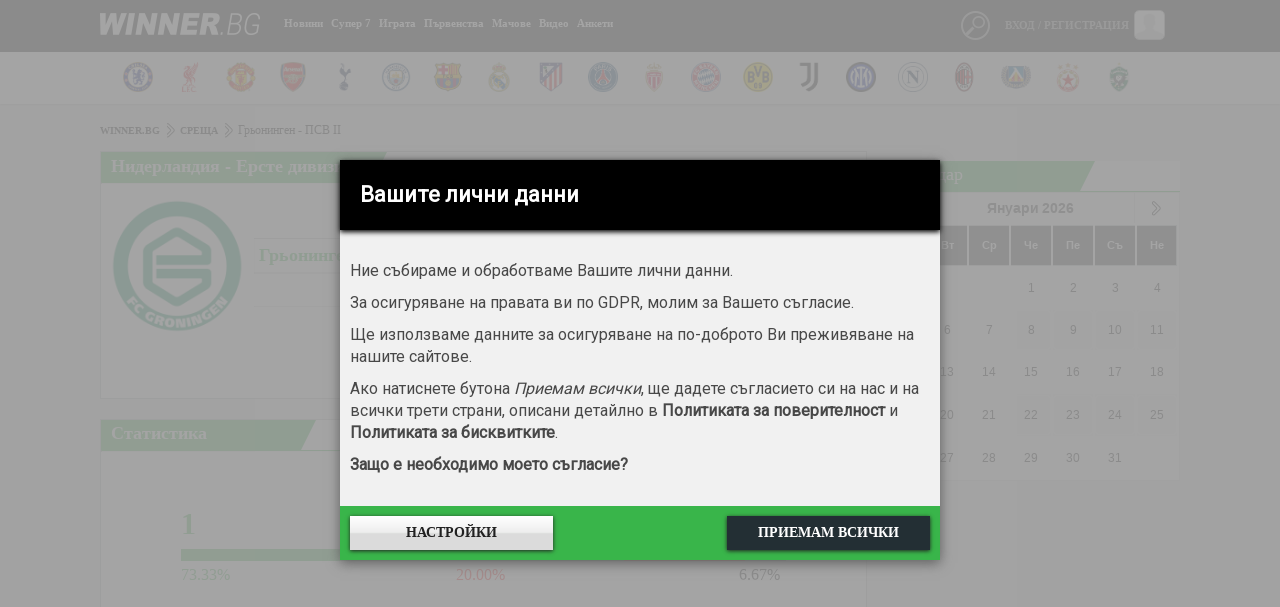

--- FILE ---
content_type: text/html
request_url: https://winner.bg/matches/view/1115619
body_size: 10418
content:
<!DOCTYPE html>
<html lang="bg" xml:lang="bg" xmlns="http://www.w3.org/1999/xhtml">
<head>
	<title>Среща между Грьонинген и ПСВ II | Нидерландия - Ерсте дивизие</title>
	<link rel="shortcut icon" href="https://winner.bg/statics/assets/images/favicon.png">
	<meta name="description" content="Среща между Грьонинген и ПСВ II | Нидерландия - Ерсте дивизие">
	<meta name="keywords" content=",Грьонинген,ПСВ II,Нидерландия,Ерсте дивизие">
	<meta http-equiv="content-type" content="text/html; charset=utf-8">
	<meta name="viewport" content="width=device-width, initial-scale=1">
		<link rel="stylesheet" href="https://winner.bg/statics/assets/css/font-awesome/css/font-awesome.min.css" />
	<link rel="stylesheet" href="https://winner.bg/statics/assets/css/reset.css?time=asdfsght65" type="text/css" />
	<link rel="stylesheet" href="https://winner.bg/statics/assets/css/style.css?time=asdfsght65" type="text/css" />
	<link rel="stylesheet" href="https://winner.bg/statics/assets/css/jquery-ui.css" type="text/css" />
	<link rel="stylesheet" href="https://winner.bg/statics/assets/css/jquery.dataTables.min.css" type="text/css" />
	<link rel="stylesheet" href="https://winner.bg/statics/assets/css/owl.carousel.css" type="text/css" />
	<link rel="stylesheet" href="https://winner.bg/statics/assets/css/owl.theme.default.css" type="text/css" />
	<link rel="stylesheet" href="https://winner.bg/statics/assets/css/slick.css" type="text/css" />
	<link rel="stylesheet" href="https://winner.bg/statics/assets/js/emoji/emojionearea.min.css" type="text/css" />
	<link rel="stylesheet" href="https://winner.bg/statics/assets/spd/spd.css?time=asdfsght65" type="text/css" />
	<script>
		var SITE_URL   = "https://winner.bg/";
		var STATIC_URL = "https://winner.bg/statics/";
	</script>
	<script type="text/javascript" src="https://winner.bg/statics/assets/js/jquery-3.1.1.min.js"></script>
	<script type="text/javascript" src="https://winner.bg/statics/assets/js/owl.carousel(1).js"></script>
	<script type="text/javascript" src="https://winner.bg/statics/assets/js/jquery.dataTables.min.js" charset="utf8"></script>
	<script type="text/javascript" src="https://winner.bg/statics/assets/js/jquery-ui.js"></script>
	<script type="text/javascript" src="https://winner.bg/statics/assets/js/datepicker-bg.js"></script>
	<script type="text/javascript" src="https://winner.bg/statics/assets/js/jquery.circliful.min.js"></script>
	<script type="text/javascript" src="https://winner.bg/statics/assets/js/emoji/emojionearea.min.js"></script>
	<script type="text/javascript" src="https://winner.bg/statics/assets/js/slippry.min.js"></script>
	<script type="text/javascript" src="https://winner.bg/statics/assets/js/application.js?time=asdfsght65"></script>
	<script type="text/javascript" src="https://winner.bg/statics/assets/js/slick.js"></script>
	<script type="text/javascript" src="https://winner.bg/statics/assets/spd/spd.js?time=asdfsght65"></script>
	<!-- <script type="application/ld+json">
		{ "@context": "http://schema.org", "@type": "BreadcrumbList","itemListElement": [ { "@type": "ListItem", "position": 1, "item": { "@id": "http://winner.bg","name": "" } }, { "@type": "ListItem", "position": 2, "item": { "@id": "http://winner.bg/news", "name": "" } } ] }
	</script> -->
	<script src="//apis.google.com/js/platform.js" async defer>{ lang: 'bg' }</script>

	<!-- Google tag (gtag.js) -->
	<script async src="https://www.googletagmanager.com/gtag/js?id=G-HNZT7NVBVY"></script>
	<script>
		window.dataLayer = window.dataLayer || [];
		function gtag(){ dataLayer.push(arguments); }
		gtag('js', new Date());

		gtag('config', 'G-HNZT7NVBVY', { 'allow_display_features': false, 'anonymize_ip': true });
	</script>


	<!-- Start GPT Tag -->
	<script async src='https://securepubads.g.doubleclick.net/tag/js/gpt.js'></script>
	<script>
		window.googletag = window.googletag || { cmd: [] };
		googletag.cmd.push(function() {
			var mapping1 = googletag.sizeMapping()
					.addSize([1200, 0], [[300, 600], [300, 250]])
					.addSize([768, 0], [[300, 600], [300, 250]])
					.addSize([480, 0], [])
					.addSize([320, 0], [])
					.build();

			var mapping2 = googletag.sizeMapping()
					.addSize([1200, 0], [])
					.addSize([768, 0], [])
					.addSize([480, 0], [[300, 250],[300, 600], [300, 300], 'fluid'])
					.addSize([320, 0], [[300, 250],[300, 600], [300, 300], 'fluid'])
					.build();

			var mapping3 = googletag.sizeMapping()
					.addSize([1200, 0], [[728, 90], [1080, 200], [1, 1]])
					.addSize([768, 0], [[728, 90], [1, 1]])
					.addSize([480, 0], [[1, 1]])
					.addSize([320, 0], [[1, 1]])
					.build();


			googletag.defineSlot('/26641721/winner.bg_300x250_top', [[300, 250], [300, 600]], 'div-gpt-ad-1540802564154-0')
					.defineSizeMapping(mapping1)
					.addService(googletag.pubads());

			googletag.defineSlot('/26641721/winner.bg_300x250_top_mobile', [[300, 250], [300, 300], [300, 600], 'fluid'], 'div-gpt-ad-1744807698649-0')
					.defineSizeMapping(mapping2)
					.addService(googletag.pubads());

			googletag.defineSlot('/26641721/winner.bg_branding', [[728, 90], [1080, 200], [1, 1]], 'div-gpt-ad-1540802476125-0')
					.defineSizeMapping(mapping3)
					.addService(googletag.pubads());

			googletag.defineSlot('/26641721/winner.bg_non_standard', [1, 1], 'div-gpt-ad-1731482721393-0').addService(googletag.pubads());


			googletag.pubads().setTargeting("section", "section-182");
			googletag.pubads().setTargeting("article", "article-0");
			googletag.pubads().setTargeting("team", "team-0");
			googletag.pubads().setTargeting("unsafeContent", "no");

			googletag.pubads().enableSingleRequest();
			googletag.pubads().collapseEmptyDivs();
			googletag.pubads().setCentering(true);
			googletag.enableServices();
		});
	</script>
	<!-- End GPT Tag -->

</head>
<body itemscope itemtype="http://schema.org/WebPage">
	<div id="fb-root"></div>
	<script async defer crossorigin="anonymous" src="https://connect.facebook.net/en_EN/sdk.js#xfbml=1&version=v14.0&appId=985051454960872&autoLogAppEvents=1" nonce="xwsYk1i6"></script>

	<div id="overlay"></div>
	<div class="header-main__fixed js-header">
        <header id="header" role="banner">
        		<div class="black-bg">
        			<div class="container">
        				<h1 id="logo"><a rel="home" href="https://winner.bg/">Winner.bg</a></h1>
        				<!--NAV -->
        				<nav id="head-navigation" role="navigation">
        					<a class="menu_btn" href="javascript:void(0);"><i class="fa fa-bars" aria-hidden="true"></i></a>
        					<ul class="main-menu">
        						<!-- BEGIN user mobile menu -->
        						<li class="mobile_user_profile">
        						        							<ul class="login">
        								<li>
        									<img src="https://winner.bg/statics/assets/no-avatar.png" />
        									<a class="link_login menu_btn_users" href="javascript: void(0);">Вход</a>
        									<a class="link_login" href="https://winner.bg/user/register">Регистрация</a>
        								</li>
        							</ul>
        						        						</li>
        						        						<li class=" with-dropdown">
        							<a href="https://winner.bg/articles" class="have-child">Новини</a>
        							<ul class="dropdown-menu"><li><ul class="dropdown-menu">        							<li><a href="https://winner.bg/articles/area">Новини</a></li><li><a href="https://winner.bg/articles/bulgarian-football">Български футбол</a></li><li><a href="https://winner.bg/articles/european-football">Европейски футбол</a></li><li><a href="https://winner.bg/articles/world-soccer">Световен футбол</a></li><li><a href="https://winner.bg/articles/UEFA European Championship">Европейско първенство</a></li><li><a href="https://winner.bg/articles/sport">Спорт</a></li><li><a href="https://winner.bg/articles/editors-choice">Избор на редактора</a></li><li><a href="https://winner.bg/articles/transfers">Трансферен часовник</a></li><li><a href="https://winner.bg/articles/interview">Интервю</a></li><li><a href="https://winner.bg/articles/lifestyle">Лайфстайл</a></li><li><a href="https://winner.bg/articles/commentary">Коментар</a></li><li><a href="https://winner.bg/articles/olympics">Олимпийски игри</a></li></ul></li></ul>        						</li>
        						        						<li class=" with-dropdown">
        							<a href="https://winner.bg/super7" class="have-child">Супер 7</a>
        							<ul class="dropdown-menu"><li><ul class="dropdown-menu">        							<li><a href="https://winner.bg/super7/standings">Класиране</a></li><li><a href="https://winner.bg/super7/rounds">Кръгове</a></li></ul></li></ul>        						</li>
        						        						<li class=" with-dropdown">
        							<a href="https://winner.bg/thegame" class="have-child">Играта</a>
        							<ul class="dropdown-menu"><li><ul class="dropdown-menu">        							<li><a href="https://winner.bg/thegame/winners">Победители</a></li></ul></li></ul>        						</li>
        						        						<li class="">
        							<a href="https://winner.bg/leagues" class="have-child">Първенства</a>
        							        						</li>
        						        						<li class=" with-dropdown">
        							<a href="https://winner.bg/matches" class="have-child">Мачове</a>
        							<ul class="dropdown-menu"><li><ul class="dropdown-menu">        							<li><a href="https://winner.bg/matches/vchera">Мачове вчера</a></li><li><a href="https://winner.bg/matches/dnes">Мачове днес</a></li><li><a href="https://winner.bg/matches/utre">Мачове утре</a></li><li><a href="https://winner.bg/fourx">4Х</a></li></ul></li></ul>        						</li>
        						        						<li class="">
        							<a href="https://winner.bg/articles/video" class="have-child">Видео</a>
        							        						</li>
        						        						<li class="">
        							<a href="https://winner.bg/polls" class="have-child">Анкети</a>
        							        						</li>
        						
        					</ul>
        				</nav><!--NAV END -->

        				        				<div class="user-controls">
        					        					<a class="menu_btn_users" href="javascript:void(0);">
        						<span class="user-imgholder">Вход / Регистрация</span>
        						<img src="https://winner.bg/statics/assets/no-avatar.png">
        					</a>
        					<div class="user-link-holder user-popup">
        						<div class="user-popup-header">
        							<span>Вход / Регистрация</span>
        							<a class="close-user-popup" href="javascript:void(0);"></a>
        						</div>
        						
        						<form class="popup-login-form" method="post" action="https://winner.bg/user/login" name="LoginWithAjax_Form" id="LoginWithAjax_Form" >
        							Ако имате профил, въведете<br>
        							<input name="loginm" id="loginm" type="hidden" value="form">
        							<input name="logintoken" id="logintoken" value="" type="hidden">
        							<input class="input-text" name="username" placeholder="Потребителско име" type="text">
        							<input class="input-text" name="password" placeholder="Парола" type="password">
        							<span class="left"></span>
        							<button class="right" type="submit">Влез</button>
        						</form>
        						<div class="user-popup-register">Не ползвате социални мрежи и нямате профил? <a class="link-btn" href="https://winner.bg/user/register">Регистрирайте се!</a></div>
        						<div class="user-popup-forgetten"><a href="https://winner.bg/user/forgot">Забравена парола?</a></div>
        					</div>
        					        				</div><!--USERS MENU END -->

        				<!-- ##SEARCH-->
        				<div class="site-search">
        					<span class="search-link"></span>
        					<div class="site-search-form-holder">

        						<form class="site-search-form" method="get" role="form" action="https://winner.bg/search">
        							<input class="site-search-input" placeholder="Намери в Winner.bg" type="text" name="txt">
        							<input class="site-search-submit" value="Търси" type="submit">
        						</form>
        						<div class="clearfix"></div>

        					</div>
        				</div>

        				<div class="clearfix"></div>
        			</div>
        		</div>

        		<!-- teams logos -->
        		        		<div class="white-bg">
        			<div class="container">
        				<a href="javascript:void(0);" class="owl-prev"><img src="https://winner.bg/statics/assets/images/arrow_prev_team.png"></a>
        				<div class="teams-logos owl-carousel owl-theme">
        					        					<div class="item"><a href="https://chelsea.winner.bg/"><img src="https://winner.bg/statics/uploads/teams/0/17.png" alt="Челси"></a></div>
        					        					<div class="item"><a href="https://liverpool.winner.bg/"><img src="https://winner.bg/statics/uploads/teams/0/18.png" alt="Ливърпул"></a></div>
        					        					<div class="item"><a href="https://manchester-united.winner.bg/"><img src="https://winner.bg/statics/uploads/teams/0/19.png" alt="Манчестър Юнайтед"></a></div>
        					        					<div class="item"><a href="https://arsenal.winner.bg/"><img src="https://winner.bg/statics/uploads/teams/0/20.png" alt="Арсенал"></a></div>
        					        					<div class="item"><a href="https://tottenham.winner.bg/"><img src="https://winner.bg/statics/uploads/teams/0/21.png" alt="Тотнъм Хотспър"></a></div>
        					        					<div class="item"><a href="https://manchester-city.winner.bg/"><img src="https://winner.bg/statics/uploads/teams/0/28.png" alt="Манчестър Сити"></a></div>
        					        					<div class="item"><a href="https://barcelona.winner.bg/"><img src="https://winner.bg/statics/uploads/teams/0/61.png" alt="Барселона"></a></div>
        					        					<div class="item"><a href="https://real-madrid.winner.bg/"><img src="https://winner.bg/statics/uploads/teams/0/62.png" alt="Реал Мадрид"></a></div>
        					        					<div class="item"><a href="https://atletico-madrid.winner.bg/"><img src="https://winner.bg/statics/uploads/teams/0/63.png" alt="Атлетико Мадрид"></a></div>
        					        					<div class="item"><a href="https://paris-saint-germain-fc.winner.bg/"><img src="https://winner.bg/statics/uploads/teams/0/85.png" alt="ПСЖ"></a></div>
        					        					<div class="item"><a href="https://monaco.winner.bg/"><img src="https://winner.bg/statics/uploads/teams/0/88.png" alt="Монако"></a></div>
        					        					<div class="item"><a href="https://bayern-munchen.winner.bg/"><img src="https://winner.bg/statics/uploads/teams/0/101.png" alt="Байерн Мюнхен"></a></div>
        					        					<div class="item"><a href="https://borussia-dortmund.winner.bg/"><img src="https://winner.bg/statics/uploads/teams/0/107.png" alt="Борусия Дортмунд"></a></div>
        					        					<div class="item"><a href="https://juventus.winner.bg/"><img src="https://winner.bg/statics/uploads/teams/0/546.png" alt="Ювентус"></a></div>
        					        					<div class="item"><a href="https://inter.winner.bg/"><img src="https://winner.bg/statics/uploads/teams/0/202.png" alt="Интер"></a></div>
        					        					<div class="item"><a href="https://napoli.winner.bg/"><img src="https://winner.bg/statics/uploads/teams/0/530.png" alt="Наполи"></a></div>
        					        					<div class="item"><a href="https://ac-milan.winner.bg/"><img src="https://winner.bg/statics/uploads/teams/0/215.png" alt="Милан"></a></div>
        					        					<div class="item"><a href="https://levski-sofia.winner.bg/"><img src="https://winner.bg/statics/uploads/teams/0/2.png" alt="Левски"></a></div>
        					        					<div class="item"><a href="https://cska-bulgaria.winner.bg/"><img src="https://winner.bg/statics/uploads/teams/9/9123.png" alt="ЦСКА София"></a></div>
        					        					<div class="item"><a href="https://ludogorets-1947.winner.bg/"><img src="https://winner.bg/statics/uploads/teams/2/2094.png" alt="Лудогорец"></a></div>
        					
        				</div>
        				<a href="javascript:void(0);" class="owl-next"><img src="https://winner.bg/statics/assets/images/arrow_next_team.png"></a>
        			</div>
        		</div><!-- teams logos end -->
        		        	</header>
    </div>

	<main id="main" role="main">
		<div class="container">

			<!-- /26641721/winner.bg_branding -->
<div id='div-gpt-ad-1540802476125-0' style="margin-bottom: 6px;">
    <script>
        googletag.cmd.push(function () { googletag.display('div-gpt-ad-1540802476125-0'); });
    </script>
</div>

			
							<ul id="breadcrumb">
										<li><a href="https://winner.bg/">winner.bg</a></li>
										<li><a href="https://winner.bg/matches/view/1115619">Среща</a></li>
										<li>Грьонинген - ПСВ II</li>
					
				</ul>
			
	<div class="content-part open-teams-meeting">
		<div class="open-match">
			<h3 class="triangled-h"><a href="https://winner.bg/league/standing/34">Нидерландия - Ерсте дивизие</a></h3>
			<hr class="green-bordered" />
			<div class="clearfix"></div>
			<div class="data-holder">
				<a href="https://groningen.winner.bg/" class="big-team-logos big-home-team"><img src="https://winner.bg/statics/uploads/teams/0/127.png" alt="Грьонинген" /></a>
				<a href="https://jong-psv.winner.bg/" class="big-team-logos big-away-team"><img src="https://winner.bg/statics/uploads/teams/7/7650.png" alt="ПСВ II" /></a>
				<div class="open-match-data">
					<div class="match-name"><div>Грьонинген</div> <div>4:0</div><div> ПСВ II</div></div>
					<span class="match-hours">18 септември 2023 (понеделник) - 21:00</span>
																	<a href="https://winner.bg/matches/h2h/1115619" class="compare-prev-meets">Сравни предишни срещи</a>															</div>
			</div>
		</div>
		 <div class="open-match stats-open">
  <h3 class="triangled-h">Статистика</h3>
  <hr class="green-bordered" />
  <div class="clearfix"></div>
  <div class="data-holder bets-results">
    <div class="bets-res-holder">
      <span class="row-1 box-1"><strong>1</strong></span>
      <span class="row-1 box-2"><strong>X</strong></span>
      <span class="row-1 box-3"><strong>2</strong></span>
      <div>
        <span class="row-2 box-1" style="width: 73.33%;">&nbsp;</span>
        <span class="row-2 box-2">&nbsp;</span>
        <span class="row-2 box-3" style="width: 6.67%;">&nbsp;</span>
      </div>
      <span class="row-3 box-1">73.33%</span>
      <span class="row-3 box-2">20.00%</span>
      <span class="row-3 box-3">6.67%</span>
    </div> 
  </div>
</div> 
		
		













		
					
			<!-- Last 50 matches stats -->
			<div class="matches-on-channel last-meetings">
					<section class="last-matches">
	<div class="meeting-stat">
		<h4 class="page-subheader green-bordered-bottom">Грьонинген - последни 50 срещи</h4>
		<div class="meeting-circle">
			<div class="progress circle-home-wins" data-percent="22.00"></div>
			<span>победи: 11</span>
		</div>
		<div class="meeting-circle">
			<div class="progress" data-percent="18"></div>
			<span>равенства: 9</span>
		</div>
		<div class="meeting-circle">
			<div class="progress circle-home-loss" data-percent="60.00"></div>
			<span>загуби: 30</span>
		</div>
		<div class="additional-meeting-stat">
			<ul>
				<li>Средно отбелязани за среща: <span class="additional-info-value">1.10</span></li>
				<li>Средно допуснати за среща: <span class="additional-info-value">1.84</span></li>
				<li>Средно голове за среща: <span class="additional-info-value">2.94</span></li>
				<li>Срещи, в които и двата тима са отбелязали: <span class="additional-info-value">25 от 50</span></li>
			</ul>
		</div>
	</div>
</section>

			</div>
			<!-- Last 50 matches stats -->
			<div class="matches-on-channel last-meetings">
					<section class="last-matches">
	<div class="meeting-stat">
		<h4 class="page-subheader green-bordered-bottom">ПСВ II - последни 50 срещи</h4>
		<div class="meeting-circle">
			<div class="progress circle-home-wins" data-percent="32.00"></div>
			<span>победи: 16</span>
		</div>
		<div class="meeting-circle">
			<div class="progress" data-percent="26"></div>
			<span>равенства: 13</span>
		</div>
		<div class="meeting-circle">
			<div class="progress circle-home-loss" data-percent="42.00"></div>
			<span>загуби: 21</span>
		</div>
		<div class="additional-meeting-stat">
			<ul>
				<li>Средно отбелязани за среща: <span class="additional-info-value">1.50</span></li>
				<li>Средно допуснати за среща: <span class="additional-info-value">1.64</span></li>
				<li>Средно голове за среща: <span class="additional-info-value">3.14</span></li>
				<li>Срещи, в които и двата тима са отбелязали: <span class="additional-info-value">34 от 50</span></li>
			</ul>
		</div>
	</div>
</section>

			</div>		
		<script>
		$(".progress").circliful({
				animationStep: 5,
				foregroundBorderWidth: 15,
				backgroundBorderWidth: 10,
				foregroundColor: "#39b54a",
				backgroundColor: "#dbdbdb",
				textColor: '#000',
				fontColor: '#000',
				percentageTextSize: '30',
				textBelow: '1',
				iconColor: '#000',
				pointSize: 20
		});
		</script>

	<a name="comments"></a>
<div class="comment-holder one-row-comments">
		<div class="go_to_registration">
		<h4>За да коментирате, трябва да сте регистриран потребител!</h4>
		<a href="https://winner.bg/user/register" class="btn_reg">Регистрация</a>
	</div>
	 </div>
	</div>
	<aside id="aside">

	<div class="banner-aside">
	<!-- /26641721/winner.bg_300x250_top -->
<div id='div-gpt-ad-1540802564154-0'>
    <script>
        googletag.cmd.push(function () { googletag.display('div-gpt-ad-1540802564154-0'); });
    </script>
</div>
</div> 

	

	<div class="mobile_coupon">
	<div class="bets_sidebar" id="myBets">
		<div class="mobile_coupon_title">
			<div class="triangled-h"><span>Прогнози</span></div>
			<a class="del" href="javascript:void(0);"><i class="fa fa-times-circle-o" aria-hidden="true"></i></a>
		</div>
		<hr class="green-bordered" />
		<div class="clearfix"></div>

		<div class="combinations_sidebar">
			<div class="combinations_btn">Опции</div>
			<div class="combinations_hold">
				<div class="combination_row">
					<span>Комбиниран</span>
					<div class="bet_factor">
						<input placeholder="залог" type="text" id="multistake">
						<span>1x</span>
						<div class="bet_profit">Печалба: <n id="maxCP"></n></div>
					</div>
				</div>
			</div>
			<p>За да направите прогноза, трябва да се логнете с акаунта си.</p>		</div>
	</div>
</div>
<div class="fixed">
	<a class="del new_btn_del" href="javascript:void(0);"><img src="https://winner.bg/statics/assets/images/close-popup.png"></a>
	<div class="mobile_coupon_btn">Прогнози (<span>0</span>)</div>
</div>
	
	<div id="calendar">
		<div class="triangled-h">Календар</div>
		<div class="clearfix"></div>
		<div class="table-holder">
			<div id="datepicker" class="green-bordered"></div>
		</div>
	</div>

	 
	
</aside>

	  </div>
	</main>

	<footer id="footer">
		<div class="container">
			<h1 class="footer-logo"><a rel="home" href="javascript: void(0);">Winner.bg</a></h1>
			<div class="clearfix"></div>
			<ul class="bottom-menu">
				<li><a href="http://corp.sportal.bg/bg/prices/51-winner.bg" target="_blank">За реклама</a></li>
				<li><a href="https://winner.bg/contactus/">Контакти</a></li>
				<li><a href="https://winner.bg/static/uslovia">Общи условия</a></li>
				<li><a href="https://winner.bg/static/za_igrata">Правила на игрите</a></li>
				<li><a href="https://winner.bg/privacy">Лични данни</a></li>
			</ul>
		</div>
	</footer>
	<div class="clearfix"></div>

	  <!-- /26641721/winner.bg_non_standard -->
	  <div id='div-gpt-ad-1731482721393-0'>
		  <script>
			  googletag.cmd.push(function() { googletag.display('div-gpt-ad-1731482721393-0'); });
		  </script>
	  </div>
        
<!-- (C)2000-2019 Gemius SA - gemiusPrism  / Winner.bg/home/Nachalo -->
<script type="text/javascript">
<!--//--><![CDATA[//><!--
var pp_gemius_identifier = 'bJiQolyAm4mqdg_qYRM847cdnA3Y3Qv97mgUakkg3vH.m7';
// lines below shouldn't be edited
function gemius_pending(i) { window[i] = window[i] || function() { var x = window[i+'_pdata'] = window[i+'_pdata'] || []; x[x.length]=arguments;};};gemius_pending('gemius_hit'); gemius_pending('gemius_event'); gemius_pending('pp_gemius_hit'); gemius_pending('pp_gemius_event');(function(d,t) { try { var gt=d.createElement(t),s=d.getElementsByTagName(t)[0],l='http'+((location.protocol=='https:')?'s':''); gt.setAttribute('async','async');gt.setAttribute('defer','defer'); gt.src=l+'://gabg.hit.gemius.pl/xgemius.js'; s.parentNode.insertBefore(gt,s);} catch (e) { }})(document,'script');
//--><!]]>
</script>

	<div class="spd-overlay">
		<div class="spd">
			<div class="spd-header">
				<div class="spd-header__title">Вашите лични данни</div>
			</div>
			<div class="spd-content">
				<div class="spd-content-home">
				<p class="spd-text">
					Ние събираме и обработваме Вашите лични данни.
				</p>

				<p class="spd-text">
					За осигуряване на правата ви по GDPR, молим за Вашето съгласие.
				</p>

				<p class="spd-text">
					Ще използваме данните за осигуряване на по-доброто Ви преживяване на нашите сайтове.
				</p>

				<p class="spd-text">
					Ако натиснете бутона
					<span class="spd-text--italic">Приемам всички</span>, ще дадете съгласието си на нас и на всички
					трети страни, описани детайлно в
					<a href="#privacy-policy#privacy" class="spd-text__link spd-predefined-link">Политиката
						за поверителност</a> и
					<a href="#privacy-policy#cookies" class="spd-text__link spd-predefined-link">Политиката
						за бисквитките</a>.
				</p>

				<p class="spd-text">
					<a href="https://winner.bg/privacy#gdpr" class="spd-text__link spd-predefined-link">
						Защо е необходимо моето съгласие?
					</a>
				</p>
			</div>
			<div class="spd-content-settings">
					<div class="spp-container">
						<h2 class="spd-title">
							НАСТРОЙКИ ЗА ПОВЕРИТЕЛНОСТ
						</h2>
	
						<ul class="spd-main-list">
							<li class="spd-main-list__item">
								<span class="spd-subtitle">
									Нормално функциониране на сайтовете
								</span>
	
								<div class="spd-settings-wrapper">
									<div class="spd-switch-wrapper">
										<div class="spd-switch js-switch" data-state="2">
											<div class="spd-slider"></div>
											<span class="spd-switch-status">Не е зададено</span>
										</div>
										<button class="spp-settings-btn js-switch-btn js-switch-btn">Промени</button>
									</div>
	
									<div class="spd-settings-content">
										<p class="spd-text">
											Тези данни са стриктно необходими за нормалната работа на сайтовете и мобилните
											ни апликации. Чрез тях можем да удостоверим
											самоличността Ви като логнат потребители, да Ви покажем по-добре съдържанието,
											да заредим сайта по-бързо, да защитаваме сайтовете и Вас от посегателства.
										</p>
	
										<p class="spd-text">
											Такива данни например са данните от сесията Ви – информация дали сте логнат,
											кеширано съдържание и други.
										</p>
	
										<p class="spd-text">
											Тук попадат и данните, свързани с идентифицирането Ви във връзка с регистрация
											за използване на наша услуга.
										</p>
									</div>
	
								</div>
	
							</li>
							<li class="spd-main-list__item">
								<span class="spd-subtitle">
									За изпълнение на нашите услуги
								</span>
	
								<div class="spd-settings-wrapper">
									<div class="spd-switch-wrapper">
										<div class="spd-switch js-switch" data-state="2">
											<div class="spd-slider"></div>
											<span class="spd-switch-status">Не е зададено</span>
										</div>
										<button class="spp-settings-btn js-switch-btn">Промени</button>
									</div>
	
									<div class="spd-settings-content">
										<p class="spd-text">
											Някои от услугите ни, като електронната търговия, изискват да споделите с нас
											лични данни. Използваме ги за да можем да изпълним
											договора си с Вас, за продажба и доставка на предлаганите от нас стоки.
										</p>
	
										<p class="spd-text">
											Други предлагани от нас услуги са възможностите да добавяте новина, коментари,
											снимки или видеа. Използваме личните Ви данни,
											която ни дава възможност да Ви идентифицираме и при необходимост – да
											модерираме
											добавеното от Вас съдържание.
										</p>
									</div>
	
								</div>
	
							</li>
							<li class="spd-main-list__item">
								<span class="spd-subtitle">
									За измерване
								</span>
	
								<spd class="spd-settings-wrapper">
									<div class="spd-switch-wrapper">
										<div class="spd-switch js-switch" data-group="1" data-state="2">
											<div class="spd-slider"></div>
											<span class="spd-switch-status">Не е зададено</span>
										</div>
										<button class="spp-settings-btn js-switch-btn">Промени</button>
									</div>
	
									<div class="spd-settings-content">
										<p class="spd-text">
											Събираме информация за Вашето използване на съдържанието и я комбинираме с
											предишно събрана, за да измерим, разберем и отчетем
											Вашето използване на услугите ни.
										</p>
										<p class="spd-text">
											Тази цел не включва персонализиране и профилиране.
										</p>
									</div>
	
								</spd>
	
							</li>
							<li class="spd-main-list__item">
								<span class="spd-subtitle">
									За подбор, доставка и отчитане на реклами
								</span>
	
								<div class="spd-settings-wrapper">
									<div class="spd-switch-wrapper">
										<div class="spd-switch js-switch" data-group="2" data-state="2">
											<div class="spd-slider"></div>
											<span class="spd-switch-status">Не е зададено</span>
										</div>
										<button class="spp-settings-btn js-switch-btn">Промени</button>
									</div>
	
									<div class="spd-settings-content">
										<p class="spd-text">
											Събираме информация и я комбинираме с предишно налична, за да подберем и Ви
											доставим релевантна реклама и за да можем да
											измерим доставката и ефективността й. Това може да включва предварително
											събрана
											информация за Вашите предишни интереси към подбрани реклами, обработка на данни
											за поведението Ви, когато рекламата Ви е била показана, колко често Ви се
											показват
											дадени реклами, къде и кога са Ви били показани, дали сте предприели действие
											свързано с рекламата, включително клик на рекламата и направена покупка.
										</p>
										<p class="spd-text">
											Тази цел не включва персонализиране и профилиране.
										</p>
									</div>
	
								</div>
	
							</li>
							<li class="spd-main-list__item">
								<span class="spd-subtitle">
									За подбор, доставка и отчитане на съдържание
								</span>
	
								<div class="spd-settings-wrapper">
									<div class="spd-switch-wrapper">
										<div class="spd-switch js-switch" data-group="3" data-state="2">
											<div class="spd-slider"></div>
											<span class="spd-switch-status">Не е зададено</span>
										</div>
										<button class="spp-settings-btn js-switch-btn">Промени</button>
									</div>
	
									<div class="spd-settings-content">
										<p class="spd-text">
											Събираме информация и я комбинираме с предишно събрана, за да подберем и Ви
											доставим релевантно съдържание и да измерим доставката
											и ефективността му. Това може да включва предварително събрана информация за
											Вашите интереси към съдържанието, обработка на данни за показаното Ви
											съдържание,
											колко често или за колко време е било показано, дали сте предприели действие,
											свързано със съдържанието, включително клик на съдържанието.
										</p>
										<p class="spd-text">
											Тази цел не включва персонализиране и профилиране.
										</p>
									</div>
	
								</div>
	
							</li>
							<li class="spd-main-list__item">
								<span class="spd-subtitle">
									За персонализация и профилиране
								</span>
	
								<div class="spd-settings-wrapper">
									<div class="spd-switch-wrapper">
										<div class="spd-switch js-switch" data-group="4" data-state="2">
											<div class="spd-slider"></div>
											<span class="spd-switch-status">Не е зададено</span>
										</div>
										<button class="spp-settings-btn js-switch-btn">Промени</button>
									</div>
	
									<div class="spd-settings-content">
										<p class="spd-text">
											Събираме и обработваме информация за използването на услугите ни за последващо
											сервиране на персонализирана реклама и/или
											съдържание в друг контекст, напр. други сайтове и мобилни апликации, след
											време.
										</p>
										<p class="spd-text">
											Типично, съдържанието и поведението Ви на сайта/мобилната апликации се използва
											за създаване на заключения за Вашите интереси,
											чрез които се управлява бъдещият избор на сервирани реклами и/или съдържание.
										</p>
									</div>
	
								</div>
	
							</li>
							<li class="spd-main-list__item">
								<span class="spd-subtitle">
									По възложение и за проекти на трети страни
								</span>
	
								<div class="spd-settings-wrapper">
	
									<div class="spd-switch-wrapper">
										<div class="spd-switch js-switch" data-group="5" data-state="2">
											<div class="spd-slider"></div>
											<span class="spd-switch-status">Не е зададено</span>
										</div>
										<button class="spp-settings-btn js-switch-btn">Промени</button>
									</div>
	
									<div class="spd-settings-content">
	
										<p class="spd-text">
											При конкретни проекти по възложение на трети страни събираме Ваши лични данни,
											които им споделяме за осъществяване целите
											на проектите им. Детайлна информация за целите може да намерите в Общите
											условия
											на всеки конкретен проект, който ще Ви бъдат предоставени за получаване на
											Вашето
											съгласие.
										</p>
										<p class="spd-text">
											Понякога използваме личните ви данни, за да Ви информираме за игри и
											промоционални оферти на Спортал и/или на трети страни
											– Партньори на Спортал.
										</p>
										<p class="spd-text">
											За изпълнение на тази цел, събираме Ваши лични данни, за да Ви информираме за
											наши или на трети страни, наши партньори, инициативи,
											промоции, игри, оферти и други.
										</p>
										<p class="spd-text">
											За всички описани по-горе цели можем да използваме инструменти на трети страни.
										</p>
									</div>
	
								</div>
	
							</li>
							<li class="spd-main-list__item">
								<span class="spd-subtitle">
									За Директен маркетинг
								</span>
	
								<div class="spd-settings-wrapper">
									<div class="spd-switch-wrapper">
										<div class="spd-switch js-switch" data-group="6" data-state="2">
											<div class="spd-slider"></div>
											<span class="spd-switch-status">Не е зададено</span>
										</div>
										<button class="spp-settings-btn js-switch-btn">Промени</button>
									</div>
	
									<div class="spd-settings-content">
										<p class="spd-text">
											За да Ви изпращаме винаги актуална и полезна информация за нашите инициативи,
											събираме данни като адрес на електронна поща
											или друг начин за контакт с Вас – Viber, Skype, Messenger профил или такъв в
											друга комуникационна платформа.
										</p>
									</div>
	
								</div>
	
							</li>
						</ul>
	
						<!-- <div class="spd-footer">
								<button id="spp-submit" class="spd-footer__btn spd-footer__btn--accent" href="#">Приемам всички</button>
								<a href="#" id="spp-set-settings" class="spd-footer__btn spd-footer__btn--accent" href="#">Приемам</a>
							</div> -->
	
					</div>
				</div>
	
	
			</div>

			<div class="spd-footer">

					<button id="spd-settings" class="spd-footer__btn spd-predefined-link">
						Настройки
					</button>

				<button id="spd-submit" class="spd-footer__btn spd-footer__btn--accent" type="button">
					Приемам всички
				</button>

			</div>

		</div>
	</div>

</body>
</html>


--- FILE ---
content_type: text/html; charset=utf-8
request_url: https://www.google.com/recaptcha/api2/aframe
body_size: 266
content:
<!DOCTYPE HTML><html><head><meta http-equiv="content-type" content="text/html; charset=UTF-8"></head><body><script nonce="cx9CFgouXgmNuHGdC6qP8Q">/** Anti-fraud and anti-abuse applications only. See google.com/recaptcha */ try{var clients={'sodar':'https://pagead2.googlesyndication.com/pagead/sodar?'};window.addEventListener("message",function(a){try{if(a.source===window.parent){var b=JSON.parse(a.data);var c=clients[b['id']];if(c){var d=document.createElement('img');d.src=c+b['params']+'&rc='+(localStorage.getItem("rc::a")?sessionStorage.getItem("rc::b"):"");window.document.body.appendChild(d);sessionStorage.setItem("rc::e",parseInt(sessionStorage.getItem("rc::e")||0)+1);localStorage.setItem("rc::h",'1768785321471');}}}catch(b){}});window.parent.postMessage("_grecaptcha_ready", "*");}catch(b){}</script></body></html>

--- FILE ---
content_type: application/javascript; charset=utf-8
request_url: https://fundingchoicesmessages.google.com/f/AGSKWxVWL6yD9d-qMXxRWWjIwKpS5qyGCMy8vZnIYX3zHEtk5LcHq6WYVA65a3RUv_6y4BtF4MgRhLHRIgHc_7Xs7Mj9_phZM49Z12JIqAlNoF5patmk-B9hgtvOSVPw7AWp4D4xI-LUmA==?fccs=W251bGwsbnVsbCxudWxsLG51bGwsbnVsbCxudWxsLFsxNzY4Nzg1MzIwLDMyNzAwMDAwMF0sbnVsbCxudWxsLG51bGwsW251bGwsWzddXSwiaHR0cHM6Ly93aW5uZXIuYmcvbWF0Y2hlcy92aWV3LzExMTU2MTkiLG51bGwsW1s4LCJNOWxrelVhWkRzZyJdLFs5LCJlbi1VUyJdLFsxOSwiMiJdLFsxNywiWzBdIl0sWzI0LCIiXSxbMjksImZhbHNlIl1dXQ
body_size: -216
content:
if (typeof __googlefc.fcKernelManager.run === 'function') {"use strict";this.default_ContributorServingResponseClientJs=this.default_ContributorServingResponseClientJs||{};(function(_){var window=this;
try{
var OH=function(a){this.A=_.t(a)};_.u(OH,_.J);var PH=_.Zc(OH);var QH=function(a,b,c){this.B=a;this.params=b;this.j=c;this.l=_.F(this.params,4);this.o=new _.bh(this.B.document,_.O(this.params,3),new _.Og(_.Ok(this.j)))};QH.prototype.run=function(){if(_.P(this.params,10)){var a=this.o;var b=_.ch(a);b=_.Jd(b,4);_.gh(a,b)}a=_.Pk(this.j)?_.Xd(_.Pk(this.j)):new _.Zd;_.$d(a,9);_.F(a,4)!==1&&_.H(a,4,this.l===2||this.l===3?1:2);_.Dg(this.params,5)&&(b=_.O(this.params,5),_.fg(a,6,b));return a};var RH=function(){};RH.prototype.run=function(a,b){var c,d;return _.v(function(e){c=PH(b);d=(new QH(a,c,_.A(c,_.Nk,2))).run();return e.return({ia:_.L(d)})})};_.Rk(8,new RH);
}catch(e){_._DumpException(e)}
}).call(this,this.default_ContributorServingResponseClientJs);
// Google Inc.

//# sourceURL=/_/mss/boq-content-ads-contributor/_/js/k=boq-content-ads-contributor.ContributorServingResponseClientJs.en_US.M9lkzUaZDsg.es5.O/d=1/exm=kernel_loader,loader_js_executable/ed=1/rs=AJlcJMzanTQvnnVdXXtZinnKRQ21NfsPog/m=web_iab_tcf_v2_signal_executable
__googlefc.fcKernelManager.run('\x5b\x5b\x5b8,\x22\x5bnull,\x5b\x5bnull,null,null,\\\x22https:\/\/fundingchoicesmessages.google.com\/f\/AGSKWxVayZtbPxEjUGujgOVdY0VM9NWv-fbI4sza_Z4soSeGHYGZatmhxFSgq4mP-MwuN_iBWxQpMwHH-nIeIIYZ2M2L5VqhoqkQU8LHI4nJntHEKYrYAdh5OcWyJTZ7Sht9rj4GE2yFmA\\\\u003d\\\\u003d\\\x22\x5d,null,null,\x5bnull,null,null,\\\x22https:\/\/fundingchoicesmessages.google.com\/el\/AGSKWxXhe4jjb8_jFQ7Lb2XEIYXG1-yuSlxYlDhzg3y_Tnw_WYZ0UIA_TPUIwC2Ikx3vmzfgdMYxe76fn-7KNUfNv98KnHB7oA9hfw-2dfPTww7LUDEohbJYB29qU_Zdp2HJmQ5XSNrbRA\\\\u003d\\\\u003d\\\x22\x5d,null,\x5bnull,\x5b7\x5d\x5d\x5d,\\\x22winner.bg\\\x22,1,\\\x22en\\\x22,null,null,null,null,1\x5d\x22\x5d\x5d,\x5bnull,null,null,\x22https:\/\/fundingchoicesmessages.google.com\/f\/AGSKWxVPusZMs1tZTK7Aqt-yerr_xtjc8eWt3v9p6E9u5jSk_0sDuvV90hlLXSvGHgw9dteflD8oosfRio9pEFOZwE43bRG-Kx7npEdUQYOoUuPc3ooBVtQynmWvtOrJhNs3CrhfLHIJvg\\u003d\\u003d\x22\x5d\x5d');}

--- FILE ---
content_type: application/javascript; charset=utf-8
request_url: https://fundingchoicesmessages.google.com/f/AGSKWxU8qRH6QB9vLbAa1cfg9sBh9yXxJ4cBwRXqMNJ1qmgUIE8Ngxov8_PVG2sw8CU9e5v3DEe4sgVunWk1r5uWbPGBbj3q3KTAjn7KWoUIkV1acvugHxAp2SfRtrfBnp-e7B9yIDo8axdR76vO4EnGaBYo6-XMjp5vwa5mL2Edh6iG24iWby0nkiv9Uy_e/_/openads_.eu/adv//ad_print./ad_serve_/ilivid-ad-
body_size: -1292
content:
window['254eff97-86c8-4b60-89a3-fafbf38d4b0c'] = true;

--- FILE ---
content_type: application/x-javascript
request_url: https://winner.bg/statics/assets/js/emoji/emojionearea.min.js
body_size: 14255
content:
/*! EmojioneArea v3.2.0 | MIT license */
window="undefined"!=typeof global?global:"undefined"!=typeof self?self:"undefined"!=typeof window?window:{},document=window.document||{},function(a,b){"function"==typeof require&&"object"==typeof exports&&"object"==typeof module?a(require("jquery")):"function"==typeof define&&define.amd?define(["jquery"],a):a(b.jQuery)}(function(a){"use strict";var b=0,c={},d={},e=window.emojione,f=[];function g(a){e?a():f.push(a)}var h="[data-uri]",i=[].slice,j="emojionearea",k=0,l="&#8203;";function m(b,d,e){var f=!0,g=1;if(d){d=d.toLowerCase();do{var h=1==g?"@"+d:d;c[b.id][h]&&c[b.id][h].length&&a.each(c[b.id][h],function(a,c){return f=c.apply(b,e||[])!==!1})}while(f&&g--)}return f}function n(b,c,e,f){f=f||function(b,c){return a(c.currentTarget)},a.each(e,function(g,h){g=a.isArray(e)?h:g,(d[b.id][h]||(d[b.id][h]=[])).push([c,g,f])})}function o(a,b,c){var d=e.imageType,f;f="svg"==d?e.imagePathSVG:e.imagePathPNG;var g="";c&&(g=c.substr(1,c.length-2).replace(/_/g," ").replace(/\w\S*/g,function(a){return a.charAt(0).toUpperCase()+a.substr(1).toLowerCase()}));var h="";return k>4?(h=b.uc_base,b=b.uc_output.toUpperCase()):h=b,a.replace("{name}",c||"").replace("{friendlyName}",g).replace("{img}",f+(k<2?h.toUpperCase():h)+"."+d).replace("{uni}",b).replace("{alt}",e.convert(b))}function p(a,b,c){return a.replace(/:?\+?[\w_\-]+:?/g,function(a){a=":"+a.replace(/:$/,"").replace(/^:/,"")+":";var d=e.emojioneList[a];return d?k>4?o(b,d,a):(k>3&&(d=d.unicode),o(b,d[d.length-1],a)):c?"":a})}function q(a){var b,c;if(window.getSelection){if(b=window.getSelection(),b.getRangeAt&&b.rangeCount){c=b.getRangeAt(0),c.deleteContents();var d=document.createElement("div");d.innerHTML=a;var e=document.createDocumentFragment(),f,g;while(f=d.firstChild)g=e.appendChild(f);c.insertNode(e),g&&(c=c.cloneRange(),c.setStartAfter(g),c.collapse(!0),b.removeAllRanges(),b.addRange(c))}}else document.selection&&"Control"!=document.selection.type&&document.selection.createRange().pasteHTML(a)}var r=function(){return a.fn.emojioneArea&&a.fn.emojioneArea.defaults?a.fn.emojioneArea.defaults:{attributes:{dir:"ltr",spellcheck:!1,autocomplete:"off",autocorrect:"off",autocapitalize:"off"},placeholder:null,emojiPlaceholder:":smiley:",container:null,hideSource:!0,shortnames:!0,sprite:!0,pickerPosition:"top",filtersPosition:"top",hidePickerOnBlur:!0,buttonTitle:"Use the TAB key to insert emoji faster",tones:!0,tonesStyle:"bullet",inline:null,saveEmojisAs:"unicode",shortcuts:!0,autocomplete:!0,autocompleteTones:!1,standalone:!1,useInternalCDN:!0,imageType:"png",recentEmojis:!0,textcomplete:{maxCount:15,placement:null},filters:{tones:{title:"Diversity",emoji:"santa runner surfer swimmer lifter ear nose point_up_2 point_down point_left point_right punch wave ok_hand thumbsup thumbsdown clap open_hands boy girl man woman cop bride_with_veil person_with_blond_hair man_with_gua_pi_mao man_with_turban older_man grandma baby construction_worker princess angel information_desk_person guardsman dancer nail_care massage haircut muscle spy hand_splayed middle_finger vulcan no_good ok_woman bow raising_hand raised_hands person_frowning person_with_pouting_face pray rowboat bicyclist mountain_bicyclist walking bath metal point_up basketball_player fist raised_hand v writing_hand"},recent:{icon:"clock3",title:"Recent",emoji:""},smileys_people:{icon:"yum",title:"Smileys & People",emoji:"grinning grimacing grin joy smiley smile sweat_smile laughing innocent wink blush slight_smile upside_down relaxed yum relieved heart_eyes kissing_heart kissing kissing_smiling_eyes kissing_closed_eyes stuck_out_tongue_winking_eye stuck_out_tongue_closed_eyes stuck_out_tongue money_mouth nerd sunglasses hugging smirk no_mouth neutral_face expressionless unamused rolling_eyes thinking flushed disappointed worried angry rage pensive confused slight_frown frowning2 persevere confounded tired_face weary triumph open_mouth scream fearful cold_sweat hushed frowning anguished cry disappointed_relieved sleepy sweat sob dizzy_face astonished zipper_mouth mask thermometer_face head_bandage sleeping zzz poop smiling_imp imp japanese_ogre japanese_goblin skull ghost alien robot smiley_cat smile_cat joy_cat heart_eyes_cat smirk_cat kissing_cat scream_cat crying_cat_face pouting_cat raised_hands clap wave thumbsup thumbsdown punch fist v ok_hand raised_hand open_hands muscle pray point_up point_up_2 point_down point_left point_right middle_finger hand_splayed metal vulcan writing_hand nail_care lips tongue ear nose eye eyes bust_in_silhouette busts_in_silhouette speaking_head baby boy girl man woman person_with_blond_hair older_man older_woman man_with_gua_pi_mao man_with_turban cop construction_worker guardsman spy santa angel princess bride_with_veil walking runner dancer dancers couple two_men_holding_hands two_women_holding_hands bow information_desk_person no_good ok_woman raising_hand person_with_pouting_face person_frowning haircut massage couple_with_heart couple_ww couple_mm couplekiss kiss_ww kiss_mm family family_mwg family_mwgb family_mwbb family_mwgg family_wwb family_wwg family_wwgb family_wwbb family_wwgg family_mmb family_mmg family_mmgb family_mmbb family_mmgg womans_clothes shirt jeans necktie dress bikini kimono lipstick kiss footprints high_heel sandal boot mans_shoe athletic_shoe womans_hat tophat helmet_with_cross mortar_board crown school_satchel pouch purse handbag briefcase eyeglasses dark_sunglasses ring closed_umbrella"},animals_nature:{icon:"hamster",title:"Animals & Nature",emoji:"dog cat mouse hamster rabbit bear panda_face koala tiger lion_face cow pig pig_nose frog octopus monkey_face see_no_evil hear_no_evil speak_no_evil monkey chicken penguin bird baby_chick hatching_chick hatched_chick wolf boar horse unicorn bee bug snail beetle ant spider scorpion crab snake turtle tropical_fish fish blowfish dolphin whale whale2 crocodile leopard tiger2 water_buffalo ox cow2 dromedary_camel camel elephant goat ram sheep racehorse pig2 rat mouse2 rooster turkey dove dog2 poodle cat2 rabbit2 chipmunk feet dragon dragon_face cactus christmas_tree evergreen_tree deciduous_tree palm_tree seedling herb shamrock four_leaf_clover bamboo tanabata_tree leaves fallen_leaf maple_leaf ear_of_rice hibiscus sunflower rose tulip blossom cherry_blossom bouquet mushroom chestnut jack_o_lantern shell spider_web earth_americas earth_africa earth_asia full_moon waning_gibbous_moon last_quarter_moon waning_crescent_moon new_moon waxing_crescent_moon first_quarter_moon waxing_gibbous_moon new_moon_with_face full_moon_with_face first_quarter_moon_with_face last_quarter_moon_with_face sun_with_face crescent_moon star star2 dizzy sparkles comet sunny white_sun_small_cloud partly_sunny white_sun_cloud white_sun_rain_cloud cloud cloud_rain thunder_cloud_rain cloud_lightning zap fire boom snowflake cloud_snow snowman2 snowman wind_blowing_face dash cloud_tornado fog umbrella2 umbrella droplet sweat_drops ocean"},food_drink:{icon:"pizza",title:"Food & Drink",emoji:"green_apple apple pear tangerine lemon banana watermelon grapes strawberry melon cherries peach pineapple tomato eggplant hot_pepper corn sweet_potato honey_pot bread cheese poultry_leg meat_on_bone fried_shrimp egg hamburger fries hotdog pizza spaghetti taco burrito ramen stew fish_cake sushi bento curry rice_ball rice rice_cracker oden dango shaved_ice ice_cream icecream cake birthday custard candy lollipop chocolate_bar popcorn doughnut cookie beer beers wine_glass cocktail tropical_drink champagne sake tea coffee baby_bottle fork_and_knife fork_knife_plate"},activity:{icon:"basketball",title:"Activity",emoji:"soccer basketball football baseball tennis volleyball rugby_football 8ball golf golfer ping_pong badminton hockey field_hockey cricket ski skier snowboarder ice_skate bow_and_arrow fishing_pole_and_fish rowboat swimmer surfer bath basketball_player lifter bicyclist mountain_bicyclist horse_racing levitate trophy running_shirt_with_sash medal military_medal reminder_ribbon rosette ticket tickets performing_arts art circus_tent microphone headphones musical_score musical_keyboard saxophone trumpet guitar violin clapper video_game space_invader dart game_die slot_machine bowling"},travel_places:{icon:"rocket",title:"Travel & Places",emoji:"red_car taxi blue_car bus trolleybus race_car police_car ambulance fire_engine minibus truck articulated_lorry tractor motorcycle bike rotating_light oncoming_police_car oncoming_bus oncoming_automobile oncoming_taxi aerial_tramway mountain_cableway suspension_railway railway_car train monorail bullettrain_side bullettrain_front light_rail mountain_railway steam_locomotive train2 metro tram station helicopter airplane_small airplane airplane_departure airplane_arriving sailboat motorboat speedboat ferry cruise_ship rocket satellite_orbital seat anchor construction fuelpump busstop vertical_traffic_light traffic_light checkered_flag ship ferris_wheel roller_coaster carousel_horse construction_site foggy tokyo_tower factory fountain rice_scene mountain mountain_snow mount_fuji volcano japan camping tent park motorway railway_track sunrise sunrise_over_mountains desert beach island city_sunset city_dusk cityscape night_with_stars bridge_at_night milky_way stars sparkler fireworks rainbow homes european_castle japanese_castle stadium statue_of_liberty house house_with_garden house_abandoned office department_store post_office european_post_office hospital bank hotel convenience_store school love_hotel wedding classical_building church mosque synagogue kaaba shinto_shrine"},objects:{icon:"bulb",title:"Objects",emoji:"watch iphone calling computer keyboard desktop printer mouse_three_button trackball joystick compression minidisc floppy_disk cd dvd vhs camera camera_with_flash video_camera movie_camera projector film_frames telephone_receiver telephone pager fax tv radio microphone2 level_slider control_knobs stopwatch timer alarm_clock clock hourglass_flowing_sand hourglass satellite battery electric_plug bulb flashlight candle wastebasket oil money_with_wings dollar yen euro pound moneybag credit_card gem scales wrench hammer hammer_pick tools pick nut_and_bolt gear chains gun bomb knife dagger crossed_swords shield smoking skull_crossbones coffin urn amphora crystal_ball prayer_beads barber alembic telescope microscope hole pill syringe thermometer label bookmark toilet shower bathtub key key2 couch sleeping_accommodation bed door bellhop frame_photo map beach_umbrella moyai shopping_bags balloon flags ribbon gift confetti_ball tada dolls wind_chime crossed_flags izakaya_lantern envelope envelope_with_arrow incoming_envelope e-mail love_letter postbox mailbox_closed mailbox mailbox_with_mail mailbox_with_no_mail package postal_horn inbox_tray outbox_tray scroll page_with_curl bookmark_tabs bar_chart chart_with_upwards_trend chart_with_downwards_trend page_facing_up date calendar calendar_spiral card_index card_box ballot_box file_cabinet clipboard notepad_spiral file_folder open_file_folder dividers newspaper2 newspaper notebook closed_book green_book blue_book orange_book notebook_with_decorative_cover ledger books book link paperclip paperclips scissors triangular_ruler straight_ruler pushpin round_pushpin triangular_flag_on_post flag_white flag_black closed_lock_with_key lock unlock lock_with_ink_pen pen_ballpoint pen_fountain black_nib pencil pencil2 crayon paintbrush mag mag_right"},symbols:{icon:"heartpulse",title:"Symbols",emoji:"heart yellow_heart green_heart blue_heart purple_heart broken_heart heart_exclamation two_hearts revolving_hearts heartbeat heartpulse sparkling_heart cupid gift_heart heart_decoration peace cross star_and_crescent om_symbol wheel_of_dharma star_of_david six_pointed_star menorah yin_yang orthodox_cross place_of_worship ophiuchus aries taurus gemini cancer leo virgo libra scorpius sagittarius capricorn aquarius pisces id atom u7a7a u5272 radioactive biohazard mobile_phone_off vibration_mode u6709 u7121 u7533 u55b6 u6708 eight_pointed_black_star vs accept white_flower ideograph_advantage secret congratulations u5408 u6e80 u7981 a b ab cl o2 sos no_entry name_badge no_entry_sign x o anger hotsprings no_pedestrians do_not_litter no_bicycles non-potable_water underage no_mobile_phones exclamation grey_exclamation question grey_question bangbang interrobang 100 low_brightness high_brightness trident fleur-de-lis part_alternation_mark warning children_crossing beginner recycle u6307 chart sparkle eight_spoked_asterisk negative_squared_cross_mark white_check_mark diamond_shape_with_a_dot_inside cyclone loop globe_with_meridians m atm sa passport_control customs baggage_claim left_luggage wheelchair no_smoking wc parking potable_water mens womens baby_symbol restroom put_litter_in_its_place cinema signal_strength koko ng ok up cool new free zero one two three four five six seven eight nine ten 1234 arrow_forward pause_button play_pause stop_button record_button track_next track_previous fast_forward rewind twisted_rightwards_arrows repeat repeat_one arrow_backward arrow_up_small arrow_down_small arrow_double_up arrow_double_down arrow_right arrow_left arrow_up arrow_down arrow_upper_right arrow_lower_right arrow_lower_left arrow_upper_left arrow_up_down left_right_arrow arrows_counterclockwise arrow_right_hook leftwards_arrow_with_hook arrow_heading_up arrow_heading_down hash asterisk information_source abc abcd capital_abcd symbols musical_note notes wavy_dash curly_loop heavy_check_mark arrows_clockwise heavy_plus_sign heavy_minus_sign heavy_division_sign heavy_multiplication_x heavy_dollar_sign currency_exchange copyright registered tm end back on top soon ballot_box_with_check radio_button white_circle black_circle red_circle large_blue_circle small_orange_diamond small_blue_diamond large_orange_diamond large_blue_diamond small_red_triangle black_small_square white_small_square black_large_square white_large_square small_red_triangle_down black_medium_square white_medium_square black_medium_small_square white_medium_small_square black_square_button white_square_button speaker sound loud_sound mute mega loudspeaker bell no_bell black_joker mahjong spades clubs hearts diamonds flower_playing_cards thought_balloon anger_right speech_balloon clock1 clock2 clock3 clock4 clock5 clock6 clock7 clock8 clock9 clock10 clock11 clock12 clock130 clock230 clock330 clock430 clock530 clock630 clock730 clock830 clock930 clock1030 clock1130 clock1230 eye_in_speech_bubble"},flags:{icon:"flag_gb",title:"Flags",emoji:"ac af al dz ad ao ai ag ar am aw au at az bs bh bd bb by be bz bj bm bt bo ba bw br bn bg bf bi cv kh cm ca ky cf td flag_cl cn co km cg flag_cd cr hr cu cy cz dk dj dm do ec eg sv gq er ee et fk fo fj fi fr pf ga gm ge de gh gi gr gl gd gu gt gn gw gy ht hn hk hu is in flag_id ir iq ie il it ci jm jp je jo kz ke ki xk kw kg la lv lb ls lr ly li lt lu mo mk mg mw my mv ml mt mh mr mu mx fm md mc mn me ms ma mz mm na nr np nl nc nz ni ne flag_ng nu kp no om pk pw ps pa pg py pe ph pl pt pr qa ro ru rw sh kn lc vc ws sm st flag_sa sn rs sc sl sg sk si sb so za kr es lk sd sr sz se ch sy tw tj tz th tl tg to tt tn tr flag_tm flag_tm ug ua ae gb us vi uy uz vu va ve vn wf eh ye zm zw re ax ta io bq cx cc gg im yt nf pn bl pm gs tk bv hm sj um ic ea cp dg as aq vg ck cw eu gf tf gp mq mp sx ss tc "}}}};function s(a){return"object"==typeof a}function t(b){var c=r();if(b&&b.filters){var d=c.filters;a.each(b.filters,function(b,c){return!s(c)||a.isEmptyObject(c)?void delete d[b]:void a.each(c,function(a,c){d[b][a]=c})}),b.filters=d}return a.extend({},c,b)}var u,v;window.getSelection&&document.createRange?(u=function(a){var b=window.getSelection&&window.getSelection();if(b&&b.rangeCount>0)return b.getRangeAt(0)},v=function(a,b){var c=document.createRange();c.setStart(b.startContainer,b.startOffset),c.setEnd(b.endContainer,b.endOffset),b=window.getSelection(),b.removeAllRanges(),b.addRange(c)}):document.selection&&document.body.createTextRange&&(u=function(a){return document.selection.createRange()},v=function(a,b){var c=document.body.createTextRange();c.moveToElementText(a),c.setStart(b.startContanier,b.startOffset),c.setEnd(b.endContainer,b.endOffset),c.select()});var w;function x(a,b){return a.replace(w,function(a){var c=e[0===k?"jsecapeMap":"jsEscapeMap"];return"undefined"!=typeof a&&a in c?o(b,c[a]):a})}function y(a,b){return a=a.replace(/&/g,"&amp;").replace(/</g,"&lt;").replace(/>/g,"&gt;").replace(/"/g,"&quot;").replace(/'/g,"&#x27;").replace(/`/g,"&#x60;").replace(/(?:\r\n|\r|\n)/g,"\n").replace(/(\n+)/g,"<div>$1</div>").replace(/\n/g,"<br/>").replace(/<br\/><\/div>/g,"</div>"),b.shortnames&&(a=e.shortnameToUnicode(a)),x(a,b.emojiTemplate).replace(/\t/g,"&nbsp;&nbsp;&nbsp;&nbsp;").replace(/  /g,"&nbsp;&nbsp;")}function z(a,b){switch(a=a.replace(/<img[^>]*alt="([^"]+)"[^>]*>/gi,"$1").replace(/\n|\r/g,"").replace(/<br[^>]*>/gi,"\n").replace(/(?:<(?:div|p|ol|ul|li|pre|code|object)[^>]*>)+/gi,"<div>").replace(/(?:<\/(?:div|p|ol|ul|li|pre|code|object)>)+/gi,"</div>").replace(/\n<div><\/div>/gi,"\n").replace(/<div><\/div>\n/gi,"\n").replace(/(?:<div>)+<\/div>/gi,"\n").replace(/([^\n])<\/div><div>/gi,"$1\n").replace(/(?:<\/div>)+/gi,"</div>").replace(/([^\n])<\/div>([^\n])/gi,"$1\n$2").replace(/<\/div>/gi,"").replace(/([^\n])<div>/gi,"$1\n").replace(/\n<div>/gi,"\n").replace(/<div>\n/gi,"\n\n").replace(/<(?:[^>]+)?>/g,"").replace(new RegExp(l,"g"),"").replace(/&nbsp;/g," ").replace(/&lt;/g,"<").replace(/&gt;/g,">").replace(/&quot;/g,'"').replace(/&#x27;/g,"'").replace(/&#x60;/g,"`").replace(/&amp;/g,"&"),b.saveEmojisAs){case"image":a=x(a,b.emojiTemplate);break;case"shortname":a=e.toShort(a)}return a}function A(){var a=this,b=a.editor[0].offsetWidth-a.editor[0].clientWidth,c=parseInt(a.button.css("marginRight"));c!==b&&(a.button.css({marginRight:b}),a.floatingPicker&&a.picker.css({right:parseInt(a.picker.css("right"))-c+b}))}function B(){var b=this;if(!b.sprite&&b.lasyEmoji[0]){var c=b.picker.offset().top,d=c+b.picker.height()+20;b.lasyEmoji.each(function(){var b=a(this),e=b.offset().top;e>c&&e<d&&b.attr("src",b.data("src")).removeClass("lazy-emoji")}),b.lasyEmoji=b.lasyEmoji.filter(".lazy-emoji")}}function C(a,b){return(b?"":".")+j+(a?"-"+a:"")}function D(b){var c=a("<div/>",s(b)?b:{"class":C(b,!0)});return a.each(i.call(arguments).slice(1),function(b,d){a.isFunction(d)&&(d=d.call(c)),d&&a(d).appendTo(c)}),c}function E(){return localStorage.getItem("recent_emojis")||""}function F(b){var c=E();if(!b.recent||b.recent!==c){if(c.length){var d=b.scrollArea.is(".skinnable"),e,f;d||(e=b.scrollArea.scrollTop(),f=b.recentCategory.is(":visible")?b.recentCategory.height():0);var g=p(c,b.emojiBtnTemplate,!0).split("|").join("");if(b.recentCategory.children(".emojibtn").remove(),a(g).insertAfter(b.recentCategory.children("h1")),b.recentCategory.children(".emojibtn").on("click",function(){b.trigger("emojibtn.click",a(this))}),b.recentFilter.show(),!d){b.recentCategory.show();var h=b.recentCategory.height();f!==h&&b.scrollArea.scrollTop(e+h-f)}}else b.recentFilter.hasClass("active")&&b.recentFilter.removeClass("active").next().addClass("active"),b.recentCategory.hide(),b.recentFilter.hide();b.recent=c}}function G(a,b){var c=E(),d=c.split("|"),e=d.indexOf(b);e!==-1&&d.splice(e,1),d.unshift(b),d.length>9&&d.pop(),localStorage.setItem("recent_emojis",d.join("|")),F(a)}function H(){var a="test";try{return localStorage.setItem(a,a),localStorage.removeItem(a),!0}catch(b){return!1}}function I(b,c,d){d=t(d),b.sprite=d.sprite&&k<3,b.inline=null===d.inline?c.is("INPUT"):d.inline,b.shortnames=d.shortnames,b.saveEmojisAs=d.saveEmojisAs,b.standalone=d.standalone,b.emojiTemplate='<img alt="{alt}" class="emojione'+(b.sprite?'-{uni}" src="'+h+'"/>':'emoji" src="{img}"/>'),b.emojiTemplateAlt=b.sprite?'<i class="emojione-{uni}"/>':'<img class="emojioneemoji" src="{img}"/>',b.emojiBtnTemplate='<i class="emojibtn" role="button" data-name="{name}" title="{friendlyName}">'+b.emojiTemplateAlt+"</i>",b.recentEmojis=d.recentEmojis&&H();var f=d.pickerPosition;b.floatingPicker="top"===f||"bottom"===f;var g=c.is("TEXTAREA")||c.is("INPUT")?"val":"text",i,o,r,w,x,I,J,K,L,M,N=D({"class":j+(b.standalone?" "+j+"-standalone ":" ")+(c.attr("class")||""),role:"application"},i=b.editor=D("editor").attr({contenteditable:!b.standalone,placeholder:d.placeholder||c.data("placeholder")||c.attr("placeholder")||"",tabindex:0}),o=b.button=D("button",D("button-open"),D("button-close")).attr("title",d.buttonTitle),r=b.picker=D("picker",D("wrapper",x=D("filters"),J=D("search",function(){b.search=a("<input/>",{placeholder:"SEARCH",type:"text","class":"search"}),this.append(b.search)}),w=D("tones",function(){if(d.tones){this.addClass(C("tones-"+d.tonesStyle,!0));for(var b=0;b<=5;b++)this.append(a("<i/>",{"class":"btn-tone btn-tone-"+b+(b?"":" active"),"data-skin":b,role:"button"}))}}),M=D("scroll-area",K=D("emojis-list")))).addClass(C("picker-position-"+d.pickerPosition,!0)).addClass(C("filters-position-"+d.filtersPosition,!0)).addClass("hidden"));if(b.searchSel=null,i.data(c.data()),a.each(d.attributes,function(a,b){i.attr(a,b)}),a.each(d.filters,function(c,e){var f=0;if("recent"!==c||b.recentEmojis){if("tones"!==c)a("<i/>",{"class":C("filter",!0)+" "+C("filter-"+c,!0),"data-filter":c,title:e.title}).wrapInner(p(e.icon,b.emojiTemplateAlt)).appendTo(x);else{if(!d.tones)return;f=5}do{var g=D("category").attr({name:c,"data-tone":f}).appendTo(K),h=e.emoji.replace(/[\s,;]+/g,"|");f>0&&(g.hide(),h=h.split("|").join("_tone"+f+"|")+"_tone"+f),"recent"===c&&(h=E()),h=p(h,b.sprite?'<i class="emojibtn" role="button" data-name="{name}" title="{friendlyName}"><i class="emojione-{uni}"></i></i>':'<i class="emojibtn" role="button" data-name="{name}" title="{friendlyName}"><img class="emojioneemoji lazy-emoji" data-src="{img}"/></i>',!0).split("|").join(""),g.html(h),a("<h1/>").text(e.title).prependTo(g)}while(--f>0)}}),d.filters=null,b.sprite||(b.lasyEmoji=K.find(".lazy-emoji")),I=x.find(C("filter")),I.eq(0).addClass("active"),L=K.find(C("category")),b.recentFilter=I.filter('[data-filter="recent"]'),b.recentCategory=L.filter("[name=recent]"),b.scrollArea=M,d.container?a(d.container).wrapInner(N):N.insertAfter(c),d.hideSource&&c.hide(),b.setText(c[g]()),c[g](b.getText()),A.apply(b),b.standalone&&!b.getText().length){var O=a(c).data("emoji-placeholder")||d.emojiPlaceholder;b.setText(O),i.addClass("has-placeholder")}n(b,K.find(".emojibtn"),{click:"emojibtn.click"}),n(b,window,{resize:"!resize"}),n(b,w.children(),{click:"tone.click"}),n(b,[r,o],{mousedown:"!mousedown"},i),n(b,o,{click:"button.click"}),n(b,i,{paste:"!paste"},i),n(b,i,["focus","blur"],function(){return!b.stayFocused&&i}),n(b,r,{mousedown:"picker.mousedown",mouseup:"picker.mouseup",click:"picker.click",keyup:"picker.keyup",keydown:"picker.keydown",keypress:"picker.keypress"}),n(b,i,["mousedown","mouseup","click","keyup","keydown","keypress"]),n(b,r.find(".emojionearea-filter"),{click:"filter.click"}),n(b,b.search,{keyup:"search.keypress",focus:"search.focus",blur:"search.blur"});var P=!1;if(M.on("scroll",function(){if(!P&&(B.call(b),M.is(":not(.skinnable)"))){var c=L.eq(0),d=M.offset().top;L.each(function(b,e){return!(a(e).offset().top-d>=10)&&void(c=a(e))});var e=I.filter('[data-filter="'+c.attr("name")+'"]');e[0]&&!e.is(".active")&&(I.removeClass("active"),e.addClass("active"))}}),b.on("@filter.click",function(a){var c=a.is(".active");if(M.is(".skinnable")){if(c)return;w.children().eq(0).click()}P=!0,c||(I.filter(".active").removeClass("active"),a.addClass("active"));var d=L.filter('[name="'+a.data("filter")+'"]').offset().top,e=M.scrollTop(),f=M.offset().top;M.stop().animate({scrollTop:d+e-f-2},200,"swing",function(){B.call(b),P=!1})}).on("@picker.show",function(){b.recentEmojis&&F(b),B.call(b)}).on("@tone.click",function(a){w.children().removeClass("active");var c=a.addClass("active").data("skin");c?(M.addClass("skinnable"),L.hide().filter("[data-tone="+c+"]").show(),I.eq(0).is('.active[data-filter="recent"]')&&I.eq(0).removeClass("active").next().addClass("active")):(M.removeClass("skinnable"),L.hide().filter("[data-tone=0]").show(),I.eq(0).click()),B.call(b)}).on("@button.click",function(a){a.is(".active")?b.hidePicker():(b.showPicker(),b.searchSel=null)}).on("@!paste",function(c,d){var e=function(d){var e="caret-"+(new Date).getTime(),f=y(d,b);q(f),q('<i id="'+e+'"></i>'),c.scrollTop(h);var g=a("#"+e),i=g.offset().top-c.offset().top,j=c.height();(h+i>=j||h>i)&&c.scrollTop(h+i-2*j/3),g.remove(),b.stayFocused=!1,A.apply(b),m(b,"paste",[c,d,f])};if(d.originalEvent.clipboardData){var f=d.originalEvent.clipboardData.getData("text/plain");return e(f),d.preventDefault?d.preventDefault():d.stop(),d.returnValue=!1,d.stopPropagation(),!1}b.stayFocused=!0,q("<span>"+l+"</span>");var g=u(c[0]),h=c.scrollTop(),i=a("<div/>",{contenteditable:!0}).css({position:"fixed",left:"-999px",width:"1px",height:"1px",top:"20px",overflow:"hidden"}).appendTo(a("BODY")).focus();window.setTimeout(function(){c.focus(),v(c[0],g);var a=z(i.html().replace(/\r\n|\n|\r/g,"<br>"),b);i.remove(),e(a)},200)}).on("@emojibtn.click",function(a){i.removeClass("has-placeholder"),null!==b.searchSel&&(i.focus(),v(i[0],b.searchSel),b.searchSel=null),b.standalone?(i.html(p(a.data("name"),b.emojiTemplate)),b.trigger("blur")):(u(i[0]),q(p(a.data("name"),b.emojiTemplate))),b.recentEmojis&&G(b,a.data("name")),b.search.val(""),b.trigger("search.keypress")}).on("@!resize @keyup @emojibtn.click",A).on("@!mousedown",function(c,d){return a(d.target).hasClass("search")?(b.stayFocused=!0,null==b.searchSel&&(b.searchSel=u(c[0]))):(N.is(".focused")||c.focus(),d.preventDefault()),!1}).on("@change",function(){var a=b.editor.html().replace(/<\/?(?:div|span|p)[^>]*>/gi,"");a.length&&!/^<br[^>]*>$/i.test(a)||b.editor.html(b.content=""),c[g](b.getText())}).on("@focus",function(){N.addClass("focused")}).on("@blur",function(){N.removeClass("focused"),d.hidePickerOnBlur&&b.hidePicker();var a=b.editor.html();b.content!==a?(b.content=a,m(b,"change",[b.editor]),c.blur().trigger("change")):c.blur(),b.search.val(""),b.trigger("search.keypress")}).on("@search.focus",function(){b.stayFocused=!0,b.search.addClass("focused")}).on("@search.keypress",function(){var c=r.find(".emojionearea-filter"),d=b.search.val().replace(/ /g,"_").replace(/"/g,'\\"');""!==d?(L.filter('[data-tone="'+w.find("i.active").data("skin")+'"]:not([name="recent"])').each(function(){var b=a(this),e=b.find('.emojibtn[data-name*="'+d+'"]');if(0===e.length)b.hide(),c.filter('[data-filter="'+b.attr("name")+'"]').hide();else{var f=b.find('.emojibtn:not([data-name*="'+d+'"])');f.hide(),e.show(),b.show(),c.filter('[data-filter="'+b.attr("name")+'"]').show()}}),P?B.call(b):M.trigger("scroll")):(L.filter('[data-tone="'+w.find("i.active").data("skin")+'"]:not([name="recent"])').show(),a(".emojibtn",L).show(),c.show())}).on("@search.blur",function(){b.stayFocused=!1,b.search.removeClass("focused"),b.trigger("blur")}),d.shortcuts&&b.on("@keydown",function(a,c){c.ctrlKey||(9==c.which?(c.preventDefault(),o.click()):27==c.which&&(c.preventDefault(),o.is(".active")&&b.hidePicker()))}),s(d.events)&&!a.isEmptyObject(d.events)&&a.each(d.events,function(a,c){b.on(a.replace(/_/g,"."),c)}),d.autocomplete){var Q=function(){var c={maxCount:d.textcomplete.maxCount,placement:d.textcomplete.placement};d.shortcuts&&(c.onKeydown=function(a,b){if(!a.ctrlKey&&13==a.which)return b.KEY_ENTER});var f=a.map(e.emojioneList,function(a,b){return d.autocompleteTones?b:/_tone[12345]/.test(b)?null:b});f.sort(),i.textcomplete([{id:j,match:/\B(:[\-+\w]*)$/,search:function(b,c){c(a.map(f,function(a){return 0===a.indexOf(b)?a:null}))},template:function(a){return p(a,b.emojiTemplate)+" "+a.replace(/:/g,"")},replace:function(a){return p(a,b.emojiTemplate)},cache:!0,index:1}],c),d.textcomplete.placement&&"static"==a(i.data("textComplete").option.appendTo).css("position")&&a(i.data("textComplete").option.appendTo).css("position","relative")};a.fn.textcomplete?Q():a.getScript("https://cdn.rawgit.com/yuku-t/jquery-textcomplete/v1.3.4/dist/jquery.textcomplete.js",Q)}b.inline&&(N.addClass(C("inline",!0)),b.on("@keydown",function(a,b){13==b.which&&b.preventDefault()})),/firefox/i.test(navigator.userAgent)&&document.execCommand("enableObjectResizing",!1,!1)}var J=window.emojioneVersion||"2.2.7",K={defaultBase:"https://cdnjs.cloudflare.com/ajax/libs/emojione/",defaultBase3:"https://cdn.jsdelivr.net/",base:null,isLoading:!1};function L(b){function c(a){var b;return a.cacheBustParam?(b=a.cacheBustParam,s(a.jsEscapeMap)?"?v=1.2.4"===b?"2.0.0":"?v=2.0.1"===b?"2.1.0":"?v=2.1.1"===b?"2.1.1":"?v=2.1.2"===b?"2.1.2":"?v=2.1.3"===b?"2.1.3":"?v=2.1.4"===b?"2.1.4":"2.2.7":"1.5.2"):a.emojiVersion}function d(a){switch(a){case"1.5.2":return 0;case"2.0.0":return 1;case"2.1.0":case"2.1.1":return 2;case"2.1.2":return 3;case"2.1.3":case"2.1.4":case"2.2.7":return 4;case"3.0.1":case"3.0.2":case"3.0.3":case"3.0":return 5;case"3.1.0":case"3.1.1":case"3.1.2":case"3.1":default:return 6}}if(b=t(b),!K.isLoading)if(!e||d(c(e))<2){K.isLoading=!0;var h;h=d(J)>5?K.defaultBase3+"npm/emojione@"+J:d(J)>4?K.defaultBase3+"emojione/"+J:K.defaultBase+"/"+J,a.getScript(h+"/lib/js/emojione.min.js",function(){e=window.emojione,J=c(e),k=d(J);var g;k>4?(K.base=K.defaultBase3+"emojione/assets/"+J,g=K.base+"/sprites/emojione-sprite-"+e.emojiSize+".css"):(K.base=K.defaultBase+J+"/assets",g=K.base+"/sprites/emojione.sprites.css"),b.sprite&&(document.createStyleSheet?document.createStyleSheet(g):a("<link/>",{rel:"stylesheet",href:g}).appendTo("head"));while(f.length)f.shift().call();K.isLoading=!1})}else J=c(e),k=d(J),k>4?K.base=K.defaultBase3+"emojione/assets/"+J:K.base=K.defaultBase+J+"/assets";g(function(){var a="";b.useInternalCDN&&(k>4&&(a=e.emojiSize+"/"),e.imagePathPNG=K.base+"/png/"+a,e.imagePathSVG=K.base+"/svg/"+a,e.imagePathSVGSprites=K.base+"/sprites/emojione.sprites.svg",e.imageType=b.imageType),d(J)>4?(w=e.regUnicode,e.imageType=b.imageType||"png"):w=new RegExp("<object[^>]*>.*?</object>|<span[^>]*>.*?</span>|<(?:object|embed|svg|img|div|span|p|a)[^>]*>|("+e.unicodeRegexp+")","gi")})}var M=function(a,e){var f=this;L(e),c[f.id=++b]={},d[f.id]={},g(function(){I(f,a,e)})};function N(b,c){c=c.replace(/^@/,"");var e=b.id;d[e][c]&&(a.each(d[e][c],function(d,e){a.each(a.isArray(e[0])?e[0]:[e[0]],function(d,f){a(f).on(e[1],function(){var d=i.call(arguments),f=a.isFunction(e[2])?e[2].apply(b,[c].concat(d)):e[2];f&&m(b,c,[f].concat(d))})})}),d[e][c]=null)}M.prototype.on=function(b,d){if(b&&a.isFunction(d)){var e=this;a.each(b.toLowerCase().split(" "),function(a,b){N(e,b),(c[e.id][b]||(c[e.id][b]=[])).push(d)})}return this},M.prototype.off=function(b,d){if(b){var e=this.id;a.each(b.toLowerCase().replace(/_/g,".").split(" "),function(b,f){c[e][f]&&!/^@/.test(f)&&(d?a.each(c[e][f],function(a,b){b===d&&(c[e][f]=c[e][f].splice(a,1))}):c[e][f]=[])})}return this},M.prototype.trigger=function(){var a=i.call(arguments),b=[this].concat(a.slice(0,1));return b.push(a.slice(1)),m.apply(this,b)},M.prototype.setFocus=function(){var a=this;return g(function(){a.editor.focus()}),a},M.prototype.setText=function(a){var b=this;return g(function(){b.editor.html(y(a,b)),b.content=b.editor.html(),m(b,"change",[b.editor]),A.apply(b)}),b},M.prototype.getText=function(){return z(this.editor.html(),this)},M.prototype.showPicker=function(){var a=this;return a._sh_timer&&window.clearTimeout(a._sh_timer),a.picker.removeClass("hidden"),a._sh_timer=window.setTimeout(function(){a.button.addClass("active")},50),m(a,"picker.show",[a.picker]),a},M.prototype.hidePicker=function(){var a=this;return a._sh_timer&&window.clearTimeout(a._sh_timer),a.button.removeClass("active"),a._sh_timer=window.setTimeout(function(){a.picker.addClass("hidden")},500),m(a,"picker.hide",[a.picker]),a},M.prototype.enable=function(){var a=this;return g(function(){a.editor.prop("contenteditable",!0),a.button.show()}),a},M.prototype.disable=function(){var a=this;return g(function(){a.editor.prop("contenteditable",!1),
a.hidePicker(),a.button.hide()}),a},a.fn.emojioneArea=function(b){return this.each(function(){return this.emojioneArea?this.emojioneArea:(a.data(this,"emojioneArea",this.emojioneArea=new M(a(this),b)),this.emojioneArea)})},a.fn.emojioneArea.defaults=r(),a.fn.emojioneAreaText=function(b){var c=this,d={shortnames:!b||"undefined"==typeof b.shortnames||b.shortnames,emojiTemplate:'<img alt="{alt}" class="emojione'+(b&&b.sprite&&k<3?'-{uni}" src="'+h:'emoji" src="{img}')+'"/>'};return L(b),g(function(){c.each(function(){var b=a(this);return b.hasClass("emojionearea-text")||b.addClass("emojionearea-text").html(y(b.is("TEXTAREA")||b.is("INPUT")?b.val():b.text(),d)),b})}),this}},window);
//# sourceMappingURL=emojionearea.min.map

--- FILE ---
content_type: application/javascript; charset=utf-8
request_url: https://fundingchoicesmessages.google.com/f/AGSKWxVFndVG08TXDEMGvi9UopOttB4txS9lyzKMVyxx_pfz_aR-7H87Qt5JemrG5EqvCs4d4MCcdcPkIz3ZA8mrUBfpuIPQxtEo_v7kxIEAWhF7lyDb_As4HnBL4DlvpmT-6GDE8SC4xw==?fccs=W251bGwsbnVsbCxudWxsLG51bGwsbnVsbCxudWxsLFsxNzY4Nzg1MzIyLDI1MDAwMDAwXSxudWxsLG51bGwsbnVsbCxbbnVsbCxbNyw5LDZdLG51bGwsMixudWxsLCJlbiIsbnVsbCxudWxsLG51bGwsbnVsbCxudWxsLDFdLCJodHRwczovL3dpbm5lci5iZy9tYXRjaGVzL3ZpZXcvMTExNTYxOSIsbnVsbCxbWzgsIk05bGt6VWFaRHNnIl0sWzksImVuLVVTIl0sWzE5LCIyIl0sWzE3LCJbMF0iXSxbMjQsIiJdLFsyOSwiZmFsc2UiXV1d
body_size: 209
content:
if (typeof __googlefc.fcKernelManager.run === 'function') {"use strict";this.default_ContributorServingResponseClientJs=this.default_ContributorServingResponseClientJs||{};(function(_){var window=this;
try{
var np=function(a){this.A=_.t(a)};_.u(np,_.J);var op=function(a){this.A=_.t(a)};_.u(op,_.J);op.prototype.getWhitelistStatus=function(){return _.F(this,2)};var pp=function(a){this.A=_.t(a)};_.u(pp,_.J);var qp=_.Zc(pp),rp=function(a,b,c){this.B=a;this.j=_.A(b,np,1);this.l=_.A(b,_.Nk,3);this.F=_.A(b,op,4);a=this.B.location.hostname;this.D=_.Dg(this.j,2)&&_.O(this.j,2)!==""?_.O(this.j,2):a;a=new _.Og(_.Ok(this.l));this.C=new _.bh(_.q.document,this.D,a);this.console=null;this.o=new _.jp(this.B,c,a)};
rp.prototype.run=function(){if(_.O(this.j,3)){var a=this.C,b=_.O(this.j,3),c=_.dh(a),d=new _.Ug;b=_.fg(d,1,b);c=_.C(c,1,b);_.hh(a,c)}else _.eh(this.C,"FCNEC");_.lp(this.o,_.A(this.l,_.Ae,1),this.l.getDefaultConsentRevocationText(),this.l.getDefaultConsentRevocationCloseText(),this.l.getDefaultConsentRevocationAttestationText(),this.D);_.mp(this.o,_.F(this.F,1),this.F.getWhitelistStatus());var e;a=(e=this.B.googlefc)==null?void 0:e.__executeManualDeployment;a!==void 0&&typeof a==="function"&&_.Qo(this.o.G,
"manualDeploymentApi")};var sp=function(){};sp.prototype.run=function(a,b,c){var d;return _.v(function(e){d=qp(b);(new rp(a,d,c)).run();return e.return({})})};_.Rk(7,new sp);
}catch(e){_._DumpException(e)}
}).call(this,this.default_ContributorServingResponseClientJs);
// Google Inc.

//# sourceURL=/_/mss/boq-content-ads-contributor/_/js/k=boq-content-ads-contributor.ContributorServingResponseClientJs.en_US.M9lkzUaZDsg.es5.O/d=1/exm=ad_blocking_detection_executable,kernel_loader,loader_js_executable,web_iab_tcf_v2_signal_executable/ed=1/rs=AJlcJMzanTQvnnVdXXtZinnKRQ21NfsPog/m=cookie_refresh_executable
__googlefc.fcKernelManager.run('\x5b\x5b\x5b7,\x22\x5b\x5bnull,\\\x22winner.bg\\\x22,\\\x22AKsRol9Q3UvKsdBnz0CWKADpxFUK3_d0yMI8HyWYV88t8rO0ajkmjJn5fHc2KZuFylBX8xbH_-jl--Eb4XMVLI43cNEd0mUA61CMoCyjsAEqyAm-X_70tXutJm45U3ZKpSuX7TVprBJpaU3gnYPVQF-JHhKyRL8JwQ\\\\u003d\\\\u003d\\\x22\x5d,null,\x5b\x5bnull,null,null,\\\x22https:\/\/fundingchoicesmessages.google.com\/f\/AGSKWxUptoB0HRUkuZF7tqze0-W2aK-3LkXVggvCas13h2KxZB6VIfk9FAtE600gWxJzBvpCeovfv5zPjnfGdaosucUaZoG8JK0xTJNuTMlUVdiYNfzVsuj8Dh9lK-rU1DFsNIaAAhzRkg\\\\u003d\\\\u003d\\\x22\x5d,null,null,\x5bnull,null,null,\\\x22https:\/\/fundingchoicesmessages.google.com\/el\/AGSKWxVDunj-yTEJd_zEju7EQjy371_uYSnWyQabS_h-8_ywEQ8pjdAqN6HWrTYxUEhWz5oMotpWdpUYTN1fKkWp3q1b18gtU0ShTMQGhEJDnCL6vNo8XezUh_e-X9eg5jCPIvXuFT1N2Q\\\\u003d\\\\u003d\\\x22\x5d,null,\x5bnull,\x5b7,9,6\x5d,null,2,null,\\\x22en\\\x22,null,null,null,null,null,1\x5d,null,\\\x22Privacy and cookie settings\\\x22,\\\x22Close\\\x22,null,null,null,\\\x22Managed by Google. Complies with IAB TCF. CMP ID: 300\\\x22\x5d,\x5b3,1\x5d\x5d\x22\x5d\x5d,\x5bnull,null,null,\x22https:\/\/fundingchoicesmessages.google.com\/f\/AGSKWxXOslT2pMvXLK6YbI2d_7YOLh8wcAJ2Bjhc1GsyINqDzN9SJ3_wwVef6UOkmrvDsZ9zTMW4c4NcdhteCGM7sKIH5KjkrWWOKItfWmeJhap_ySXeBy3SjnxNczysscnWStpigATw8Q\\u003d\\u003d\x22\x5d\x5d');}